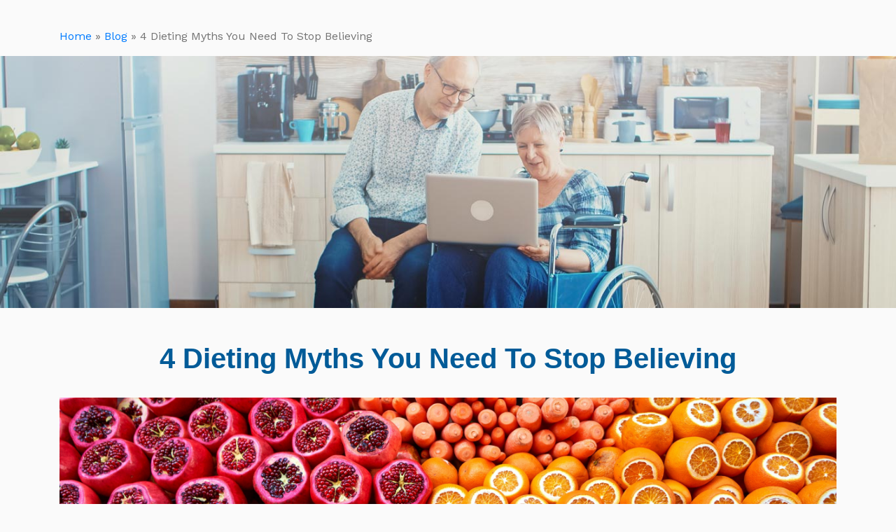

--- FILE ---
content_type: text/html; charset=UTF-8
request_url: https://drhandicap.com/insights/4-dieting-myths-you-need-to-stop-believing/
body_size: 12933
content:
<!doctype html>
<html lang="en">
  <head>
    <meta charset="utf-8">
    <meta name="viewport" content="width=device-width, initial-scale=1, shrink-to-fit=no">
    <meta http-equiv="X-UA-Compatible" content="ie=edge">
    <meta name="author" content="Dr. Handicap">
    <link rel="pingback" href="https://drhandicap.com/xmlrpc.php" />
    <link rel="icon" type="image/x-icon" href="https://drhandicap.com/wp-content/themes/further-2021-parent/img/favicon.ico" />
    <meta name="msapplication-TileColor" content="#FFFFFF">
    <meta name="msapplication-TileImage" content="https://drhandicap.com/wp-content/themes/further-2021-parent/img/icon-144.png">
    <link rel="apple-touch-icon-precomposed" href="https://drhandicap.com/wp-content/themes/further-2021-parent/img/icon-152.png">
    
    <meta name='robots' content='index, follow, max-image-preview:large, max-snippet:-1, max-video-preview:-1' />

	<!-- This site is optimized with the Yoast SEO Premium plugin v22.8 (Yoast SEO v22.8) - https://yoast.com/wordpress/plugins/seo/ -->
	<title>4 Dieting Myths You Need To Stop Believing - Dr. Handicap</title>
	<meta name="description" content="In the U.S. today, dieting myths and misinformation cause confusion about what foods to eat to optimize health. So what myths should you be aware of?" />
	<link rel="canonical" href="https://drhandicap.com/insights/4-dieting-myths-you-need-to-stop-believing/" />
	<meta property="og:locale" content="en_US" />
	<meta property="og:type" content="article" />
	<meta property="og:title" content="4 Dieting Myths You Need To Stop Believing" />
	<meta property="og:url" content="https://drhandicap.com/insights/4-dieting-myths-you-need-to-stop-believing/" />
	<meta property="og:site_name" content="Dr. Handicap" />
	<meta property="article:published_time" content="2018-01-15T17:00:48+00:00" />
	<meta property="article:modified_time" content="2022-10-06T23:08:19+00:00" />
	<meta property="og:image" content="http://drhandicap.com/wp-content/uploads/2017/12/fruit-3026075-1024x458.jpg" />
	<meta property="og:image:width" content="1024" />
	<meta property="og:image:height" content="458" />
	<meta property="og:image:type" content="image/jpeg" />
	<meta name="author" content="Stephen Gilsenan" />
	<meta name="twitter:card" content="summary_large_image" />
	<meta name="twitter:label1" content="Written by" />
	<meta name="twitter:data1" content="Stephen Gilsenan" />
	<script type="application/ld+json" class="yoast-schema-graph">{"@context":"https://schema.org","@graph":[{"@type":"WebPage","@id":"https://drhandicap.com/insights/4-dieting-myths-you-need-to-stop-believing/","url":"https://drhandicap.com/insights/4-dieting-myths-you-need-to-stop-believing/","name":"4 Dieting Myths You Need To Stop Believing - Dr. Handicap","isPartOf":{"@id":"https://drhandicap.com/#website"},"primaryImageOfPage":{"@id":"https://drhandicap.com/insights/4-dieting-myths-you-need-to-stop-believing/#primaryimage"},"image":{"@id":"https://drhandicap.com/insights/4-dieting-myths-you-need-to-stop-believing/#primaryimage"},"thumbnailUrl":"https://drhandicap.com/wp-content/uploads/2017/12/fruit-3026075.jpg","datePublished":"2018-01-15T17:00:48+00:00","dateModified":"2022-10-06T23:08:19+00:00","author":{"@id":"https://drhandicap.com/#/schema/person/98b0167908543b9b0c9d9aded99f31b3"},"description":"In the U.S. today, dieting myths and misinformation cause confusion about what foods to eat to optimize health. So what myths should you be aware of?","breadcrumb":{"@id":"https://drhandicap.com/insights/4-dieting-myths-you-need-to-stop-believing/#breadcrumb"},"inLanguage":"en-US","potentialAction":[{"@type":"ReadAction","target":["https://drhandicap.com/insights/4-dieting-myths-you-need-to-stop-believing/"]}]},{"@type":"ImageObject","inLanguage":"en-US","@id":"https://drhandicap.com/insights/4-dieting-myths-you-need-to-stop-believing/#primaryimage","url":"https://drhandicap.com/wp-content/uploads/2017/12/fruit-3026075.jpg","contentUrl":"https://drhandicap.com/wp-content/uploads/2017/12/fruit-3026075.jpg","width":4912,"height":2196,"caption":"Dr Handicap - healthy fruit"},{"@type":"BreadcrumbList","@id":"https://drhandicap.com/insights/4-dieting-myths-you-need-to-stop-believing/#breadcrumb","itemListElement":[{"@type":"ListItem","position":1,"name":"Home","item":"https://drhandicap.com/"},{"@type":"ListItem","position":2,"name":"Blog","item":"https://drhandicap.com/blog/"},{"@type":"ListItem","position":3,"name":"4 Dieting Myths You Need To Stop Believing"}]},{"@type":"WebSite","@id":"https://drhandicap.com/#website","url":"https://drhandicap.com/","name":"Dr. Handicap","description":"","potentialAction":[{"@type":"SearchAction","target":{"@type":"EntryPoint","urlTemplate":"https://drhandicap.com/?s={search_term_string}"},"query-input":"required name=search_term_string"}],"inLanguage":"en-US"},{"@type":"Person","@id":"https://drhandicap.com/#/schema/person/98b0167908543b9b0c9d9aded99f31b3","name":"Stephen Gilsenan","image":{"@type":"ImageObject","inLanguage":"en-US","@id":"https://drhandicap.com/#/schema/person/image/","url":"https://secure.gravatar.com/avatar/3cb8645817ef4fd19d8208ea2ca4ca5e?s=96&d=mm&r=g","contentUrl":"https://secure.gravatar.com/avatar/3cb8645817ef4fd19d8208ea2ca4ca5e?s=96&d=mm&r=g","caption":"Stephen Gilsenan"},"url":"https://drhandicap.com/insights/author/steve/"}]}</script>
	<!-- / Yoast SEO Premium plugin. -->


<link rel='dns-prefetch' href='//code.jquery.com' />
<link rel='dns-prefetch' href='//cdn.jsdelivr.net' />
<link rel='dns-prefetch' href='//fonts.googleapis.com' />
<link rel="alternate" type="application/rss+xml" title="Dr. Handicap &raquo; 4 Dieting Myths You Need To Stop Believing Comments Feed" href="https://drhandicap.com/insights/4-dieting-myths-you-need-to-stop-believing/feed/" />
<script type="text/javascript">
/* <![CDATA[ */
window._wpemojiSettings = {"baseUrl":"https:\/\/s.w.org\/images\/core\/emoji\/15.0.3\/72x72\/","ext":".png","svgUrl":"https:\/\/s.w.org\/images\/core\/emoji\/15.0.3\/svg\/","svgExt":".svg","source":{"concatemoji":"https:\/\/drhandicap.com\/wp-includes\/js\/wp-emoji-release.min.js?ver=6.6.1"}};
/*! This file is auto-generated */
!function(i,n){var o,s,e;function c(e){try{var t={supportTests:e,timestamp:(new Date).valueOf()};sessionStorage.setItem(o,JSON.stringify(t))}catch(e){}}function p(e,t,n){e.clearRect(0,0,e.canvas.width,e.canvas.height),e.fillText(t,0,0);var t=new Uint32Array(e.getImageData(0,0,e.canvas.width,e.canvas.height).data),r=(e.clearRect(0,0,e.canvas.width,e.canvas.height),e.fillText(n,0,0),new Uint32Array(e.getImageData(0,0,e.canvas.width,e.canvas.height).data));return t.every(function(e,t){return e===r[t]})}function u(e,t,n){switch(t){case"flag":return n(e,"\ud83c\udff3\ufe0f\u200d\u26a7\ufe0f","\ud83c\udff3\ufe0f\u200b\u26a7\ufe0f")?!1:!n(e,"\ud83c\uddfa\ud83c\uddf3","\ud83c\uddfa\u200b\ud83c\uddf3")&&!n(e,"\ud83c\udff4\udb40\udc67\udb40\udc62\udb40\udc65\udb40\udc6e\udb40\udc67\udb40\udc7f","\ud83c\udff4\u200b\udb40\udc67\u200b\udb40\udc62\u200b\udb40\udc65\u200b\udb40\udc6e\u200b\udb40\udc67\u200b\udb40\udc7f");case"emoji":return!n(e,"\ud83d\udc26\u200d\u2b1b","\ud83d\udc26\u200b\u2b1b")}return!1}function f(e,t,n){var r="undefined"!=typeof WorkerGlobalScope&&self instanceof WorkerGlobalScope?new OffscreenCanvas(300,150):i.createElement("canvas"),a=r.getContext("2d",{willReadFrequently:!0}),o=(a.textBaseline="top",a.font="600 32px Arial",{});return e.forEach(function(e){o[e]=t(a,e,n)}),o}function t(e){var t=i.createElement("script");t.src=e,t.defer=!0,i.head.appendChild(t)}"undefined"!=typeof Promise&&(o="wpEmojiSettingsSupports",s=["flag","emoji"],n.supports={everything:!0,everythingExceptFlag:!0},e=new Promise(function(e){i.addEventListener("DOMContentLoaded",e,{once:!0})}),new Promise(function(t){var n=function(){try{var e=JSON.parse(sessionStorage.getItem(o));if("object"==typeof e&&"number"==typeof e.timestamp&&(new Date).valueOf()<e.timestamp+604800&&"object"==typeof e.supportTests)return e.supportTests}catch(e){}return null}();if(!n){if("undefined"!=typeof Worker&&"undefined"!=typeof OffscreenCanvas&&"undefined"!=typeof URL&&URL.createObjectURL&&"undefined"!=typeof Blob)try{var e="postMessage("+f.toString()+"("+[JSON.stringify(s),u.toString(),p.toString()].join(",")+"));",r=new Blob([e],{type:"text/javascript"}),a=new Worker(URL.createObjectURL(r),{name:"wpTestEmojiSupports"});return void(a.onmessage=function(e){c(n=e.data),a.terminate(),t(n)})}catch(e){}c(n=f(s,u,p))}t(n)}).then(function(e){for(var t in e)n.supports[t]=e[t],n.supports.everything=n.supports.everything&&n.supports[t],"flag"!==t&&(n.supports.everythingExceptFlag=n.supports.everythingExceptFlag&&n.supports[t]);n.supports.everythingExceptFlag=n.supports.everythingExceptFlag&&!n.supports.flag,n.DOMReady=!1,n.readyCallback=function(){n.DOMReady=!0}}).then(function(){return e}).then(function(){var e;n.supports.everything||(n.readyCallback(),(e=n.source||{}).concatemoji?t(e.concatemoji):e.wpemoji&&e.twemoji&&(t(e.twemoji),t(e.wpemoji)))}))}((window,document),window._wpemojiSettings);
/* ]]> */
</script>
<style id='wp-emoji-styles-inline-css' type='text/css'>

	img.wp-smiley, img.emoji {
		display: inline !important;
		border: none !important;
		box-shadow: none !important;
		height: 1em !important;
		width: 1em !important;
		margin: 0 0.07em !important;
		vertical-align: -0.1em !important;
		background: none !important;
		padding: 0 !important;
	}
</style>
<link rel='stylesheet' id='wp-block-library-css' href='https://drhandicap.com/wp-includes/css/dist/block-library/style.min.css?ver=6.6.1' type='text/css' media='all' />
<style id='classic-theme-styles-inline-css' type='text/css'>
/*! This file is auto-generated */
.wp-block-button__link{color:#fff;background-color:#32373c;border-radius:9999px;box-shadow:none;text-decoration:none;padding:calc(.667em + 2px) calc(1.333em + 2px);font-size:1.125em}.wp-block-file__button{background:#32373c;color:#fff;text-decoration:none}
</style>
<style id='global-styles-inline-css' type='text/css'>
:root{--wp--preset--aspect-ratio--square: 1;--wp--preset--aspect-ratio--4-3: 4/3;--wp--preset--aspect-ratio--3-4: 3/4;--wp--preset--aspect-ratio--3-2: 3/2;--wp--preset--aspect-ratio--2-3: 2/3;--wp--preset--aspect-ratio--16-9: 16/9;--wp--preset--aspect-ratio--9-16: 9/16;--wp--preset--color--black: #000000;--wp--preset--color--cyan-bluish-gray: #abb8c3;--wp--preset--color--white: #ffffff;--wp--preset--color--pale-pink: #f78da7;--wp--preset--color--vivid-red: #cf2e2e;--wp--preset--color--luminous-vivid-orange: #ff6900;--wp--preset--color--luminous-vivid-amber: #fcb900;--wp--preset--color--light-green-cyan: #7bdcb5;--wp--preset--color--vivid-green-cyan: #00d084;--wp--preset--color--pale-cyan-blue: #8ed1fc;--wp--preset--color--vivid-cyan-blue: #0693e3;--wp--preset--color--vivid-purple: #9b51e0;--wp--preset--gradient--vivid-cyan-blue-to-vivid-purple: linear-gradient(135deg,rgba(6,147,227,1) 0%,rgb(155,81,224) 100%);--wp--preset--gradient--light-green-cyan-to-vivid-green-cyan: linear-gradient(135deg,rgb(122,220,180) 0%,rgb(0,208,130) 100%);--wp--preset--gradient--luminous-vivid-amber-to-luminous-vivid-orange: linear-gradient(135deg,rgba(252,185,0,1) 0%,rgba(255,105,0,1) 100%);--wp--preset--gradient--luminous-vivid-orange-to-vivid-red: linear-gradient(135deg,rgba(255,105,0,1) 0%,rgb(207,46,46) 100%);--wp--preset--gradient--very-light-gray-to-cyan-bluish-gray: linear-gradient(135deg,rgb(238,238,238) 0%,rgb(169,184,195) 100%);--wp--preset--gradient--cool-to-warm-spectrum: linear-gradient(135deg,rgb(74,234,220) 0%,rgb(151,120,209) 20%,rgb(207,42,186) 40%,rgb(238,44,130) 60%,rgb(251,105,98) 80%,rgb(254,248,76) 100%);--wp--preset--gradient--blush-light-purple: linear-gradient(135deg,rgb(255,206,236) 0%,rgb(152,150,240) 100%);--wp--preset--gradient--blush-bordeaux: linear-gradient(135deg,rgb(254,205,165) 0%,rgb(254,45,45) 50%,rgb(107,0,62) 100%);--wp--preset--gradient--luminous-dusk: linear-gradient(135deg,rgb(255,203,112) 0%,rgb(199,81,192) 50%,rgb(65,88,208) 100%);--wp--preset--gradient--pale-ocean: linear-gradient(135deg,rgb(255,245,203) 0%,rgb(182,227,212) 50%,rgb(51,167,181) 100%);--wp--preset--gradient--electric-grass: linear-gradient(135deg,rgb(202,248,128) 0%,rgb(113,206,126) 100%);--wp--preset--gradient--midnight: linear-gradient(135deg,rgb(2,3,129) 0%,rgb(40,116,252) 100%);--wp--preset--font-size--small: 13px;--wp--preset--font-size--medium: 20px;--wp--preset--font-size--large: 36px;--wp--preset--font-size--x-large: 42px;--wp--preset--spacing--20: 0.44rem;--wp--preset--spacing--30: 0.67rem;--wp--preset--spacing--40: 1rem;--wp--preset--spacing--50: 1.5rem;--wp--preset--spacing--60: 2.25rem;--wp--preset--spacing--70: 3.38rem;--wp--preset--spacing--80: 5.06rem;--wp--preset--shadow--natural: 6px 6px 9px rgba(0, 0, 0, 0.2);--wp--preset--shadow--deep: 12px 12px 50px rgba(0, 0, 0, 0.4);--wp--preset--shadow--sharp: 6px 6px 0px rgba(0, 0, 0, 0.2);--wp--preset--shadow--outlined: 6px 6px 0px -3px rgba(255, 255, 255, 1), 6px 6px rgba(0, 0, 0, 1);--wp--preset--shadow--crisp: 6px 6px 0px rgba(0, 0, 0, 1);}:where(.is-layout-flex){gap: 0.5em;}:where(.is-layout-grid){gap: 0.5em;}body .is-layout-flex{display: flex;}.is-layout-flex{flex-wrap: wrap;align-items: center;}.is-layout-flex > :is(*, div){margin: 0;}body .is-layout-grid{display: grid;}.is-layout-grid > :is(*, div){margin: 0;}:where(.wp-block-columns.is-layout-flex){gap: 2em;}:where(.wp-block-columns.is-layout-grid){gap: 2em;}:where(.wp-block-post-template.is-layout-flex){gap: 1.25em;}:where(.wp-block-post-template.is-layout-grid){gap: 1.25em;}.has-black-color{color: var(--wp--preset--color--black) !important;}.has-cyan-bluish-gray-color{color: var(--wp--preset--color--cyan-bluish-gray) !important;}.has-white-color{color: var(--wp--preset--color--white) !important;}.has-pale-pink-color{color: var(--wp--preset--color--pale-pink) !important;}.has-vivid-red-color{color: var(--wp--preset--color--vivid-red) !important;}.has-luminous-vivid-orange-color{color: var(--wp--preset--color--luminous-vivid-orange) !important;}.has-luminous-vivid-amber-color{color: var(--wp--preset--color--luminous-vivid-amber) !important;}.has-light-green-cyan-color{color: var(--wp--preset--color--light-green-cyan) !important;}.has-vivid-green-cyan-color{color: var(--wp--preset--color--vivid-green-cyan) !important;}.has-pale-cyan-blue-color{color: var(--wp--preset--color--pale-cyan-blue) !important;}.has-vivid-cyan-blue-color{color: var(--wp--preset--color--vivid-cyan-blue) !important;}.has-vivid-purple-color{color: var(--wp--preset--color--vivid-purple) !important;}.has-black-background-color{background-color: var(--wp--preset--color--black) !important;}.has-cyan-bluish-gray-background-color{background-color: var(--wp--preset--color--cyan-bluish-gray) !important;}.has-white-background-color{background-color: var(--wp--preset--color--white) !important;}.has-pale-pink-background-color{background-color: var(--wp--preset--color--pale-pink) !important;}.has-vivid-red-background-color{background-color: var(--wp--preset--color--vivid-red) !important;}.has-luminous-vivid-orange-background-color{background-color: var(--wp--preset--color--luminous-vivid-orange) !important;}.has-luminous-vivid-amber-background-color{background-color: var(--wp--preset--color--luminous-vivid-amber) !important;}.has-light-green-cyan-background-color{background-color: var(--wp--preset--color--light-green-cyan) !important;}.has-vivid-green-cyan-background-color{background-color: var(--wp--preset--color--vivid-green-cyan) !important;}.has-pale-cyan-blue-background-color{background-color: var(--wp--preset--color--pale-cyan-blue) !important;}.has-vivid-cyan-blue-background-color{background-color: var(--wp--preset--color--vivid-cyan-blue) !important;}.has-vivid-purple-background-color{background-color: var(--wp--preset--color--vivid-purple) !important;}.has-black-border-color{border-color: var(--wp--preset--color--black) !important;}.has-cyan-bluish-gray-border-color{border-color: var(--wp--preset--color--cyan-bluish-gray) !important;}.has-white-border-color{border-color: var(--wp--preset--color--white) !important;}.has-pale-pink-border-color{border-color: var(--wp--preset--color--pale-pink) !important;}.has-vivid-red-border-color{border-color: var(--wp--preset--color--vivid-red) !important;}.has-luminous-vivid-orange-border-color{border-color: var(--wp--preset--color--luminous-vivid-orange) !important;}.has-luminous-vivid-amber-border-color{border-color: var(--wp--preset--color--luminous-vivid-amber) !important;}.has-light-green-cyan-border-color{border-color: var(--wp--preset--color--light-green-cyan) !important;}.has-vivid-green-cyan-border-color{border-color: var(--wp--preset--color--vivid-green-cyan) !important;}.has-pale-cyan-blue-border-color{border-color: var(--wp--preset--color--pale-cyan-blue) !important;}.has-vivid-cyan-blue-border-color{border-color: var(--wp--preset--color--vivid-cyan-blue) !important;}.has-vivid-purple-border-color{border-color: var(--wp--preset--color--vivid-purple) !important;}.has-vivid-cyan-blue-to-vivid-purple-gradient-background{background: var(--wp--preset--gradient--vivid-cyan-blue-to-vivid-purple) !important;}.has-light-green-cyan-to-vivid-green-cyan-gradient-background{background: var(--wp--preset--gradient--light-green-cyan-to-vivid-green-cyan) !important;}.has-luminous-vivid-amber-to-luminous-vivid-orange-gradient-background{background: var(--wp--preset--gradient--luminous-vivid-amber-to-luminous-vivid-orange) !important;}.has-luminous-vivid-orange-to-vivid-red-gradient-background{background: var(--wp--preset--gradient--luminous-vivid-orange-to-vivid-red) !important;}.has-very-light-gray-to-cyan-bluish-gray-gradient-background{background: var(--wp--preset--gradient--very-light-gray-to-cyan-bluish-gray) !important;}.has-cool-to-warm-spectrum-gradient-background{background: var(--wp--preset--gradient--cool-to-warm-spectrum) !important;}.has-blush-light-purple-gradient-background{background: var(--wp--preset--gradient--blush-light-purple) !important;}.has-blush-bordeaux-gradient-background{background: var(--wp--preset--gradient--blush-bordeaux) !important;}.has-luminous-dusk-gradient-background{background: var(--wp--preset--gradient--luminous-dusk) !important;}.has-pale-ocean-gradient-background{background: var(--wp--preset--gradient--pale-ocean) !important;}.has-electric-grass-gradient-background{background: var(--wp--preset--gradient--electric-grass) !important;}.has-midnight-gradient-background{background: var(--wp--preset--gradient--midnight) !important;}.has-small-font-size{font-size: var(--wp--preset--font-size--small) !important;}.has-medium-font-size{font-size: var(--wp--preset--font-size--medium) !important;}.has-large-font-size{font-size: var(--wp--preset--font-size--large) !important;}.has-x-large-font-size{font-size: var(--wp--preset--font-size--x-large) !important;}
:where(.wp-block-post-template.is-layout-flex){gap: 1.25em;}:where(.wp-block-post-template.is-layout-grid){gap: 1.25em;}
:where(.wp-block-columns.is-layout-flex){gap: 2em;}:where(.wp-block-columns.is-layout-grid){gap: 2em;}
:root :where(.wp-block-pullquote){font-size: 1.5em;line-height: 1.6;}
</style>
<link rel='stylesheet' id='contact-form-7-css' href='https://drhandicap.com/wp-content/plugins/contact-form-7/includes/css/styles.css?ver=5.9.5' type='text/css' media='all' />
<link rel='stylesheet' id='survey-maker-min-css' href='https://drhandicap.com/wp-content/plugins/survey-maker/public/css/survey-maker-public-min.css?ver=4.5.4' type='text/css' media='all' />
<link rel='stylesheet' id='wordpress-popular-posts-css-css' href='https://drhandicap.com/wp-content/plugins/wordpress-popular-posts/assets/css/wpp.css?ver=6.4.2' type='text/css' media='all' />
<link rel='stylesheet' id='parent-style-css' href='https://drhandicap.com/wp-content/themes/further-2021-parent/style.css?ver=6.6.1' type='text/css' media='all' />
<link rel='stylesheet' id='google_web_fonts-css' href='https://fonts.googleapis.com/css2?family=Work+Sans&#038;display=swap&#038;ver=6.6.1' type='text/css' media='all' />
<link rel='stylesheet' id='bootstrap-css-css' href='https://drhandicap.com/wp-content/themes/further-2021-parent/bootstrap/css/bootstrap.min.css?ver=2021012500' type='text/css' media='all' />
<link rel='stylesheet' id='bootstrap-css-map-css' href='https://drhandicap.com/wp-content/themes/further-2021-parent/bootstrap/css/bootstrap.min.css.map?ver=2021012500' type='text/css' media='all' />
<link rel='stylesheet' id='further-style-css' href='https://drhandicap.com/wp-content/themes/further-handicap-2021-child/style.css?ver=2021122800' type='text/css' media='all' />
<link rel='stylesheet' id='mimi-base-css' href='https://drhandicap.com/wp-content/plugins/mad-mimi-sign-up-forms/css/mimi.min.css?ver=1.5.1' type='text/css' media='all' />
<script type="application/json" id="wpp-json">

{"sampling_active":0,"sampling_rate":100,"ajax_url":"https:\/\/drhandicap.com\/wp-json\/wordpress-popular-posts\/v1\/popular-posts","api_url":"https:\/\/drhandicap.com\/wp-json\/wordpress-popular-posts","ID":894,"token":"5f16e57c91","lang":0,"debug":0}

</script>
<script type="text/javascript" src="https://drhandicap.com/wp-content/plugins/wordpress-popular-posts/assets/js/wpp.min.js?ver=6.4.2" id="wpp-js-js"></script>
<script type="text/javascript" src="//code.jquery.com/jquery-3.3.1.min.js?ver=3.3.1" id="jquery-js"></script>
<link rel="https://api.w.org/" href="https://drhandicap.com/wp-json/" /><link rel="alternate" title="JSON" type="application/json" href="https://drhandicap.com/wp-json/wp/v2/posts/894" /><link rel="EditURI" type="application/rsd+xml" title="RSD" href="https://drhandicap.com/xmlrpc.php?rsd" />
<link rel='shortlink' href='https://drhandicap.com/?p=894' />
<link rel="alternate" title="oEmbed (JSON)" type="application/json+oembed" href="https://drhandicap.com/wp-json/oembed/1.0/embed?url=https%3A%2F%2Fdrhandicap.com%2Finsights%2F4-dieting-myths-you-need-to-stop-believing%2F" />
<link rel="alternate" title="oEmbed (XML)" type="text/xml+oembed" href="https://drhandicap.com/wp-json/oembed/1.0/embed?url=https%3A%2F%2Fdrhandicap.com%2Finsights%2F4-dieting-myths-you-need-to-stop-believing%2F&#038;format=xml" />
            <style id="wpp-loading-animation-styles">@-webkit-keyframes bgslide{from{background-position-x:0}to{background-position-x:-200%}}@keyframes bgslide{from{background-position-x:0}to{background-position-x:-200%}}.wpp-widget-placeholder,.wpp-widget-block-placeholder,.wpp-shortcode-placeholder{margin:0 auto;width:60px;height:3px;background:#dd3737;background:linear-gradient(90deg,#dd3737 0%,#571313 10%,#dd3737 100%);background-size:200% auto;border-radius:3px;-webkit-animation:bgslide 1s infinite linear;animation:bgslide 1s infinite linear}</style>
            		<script>
			( function() {
				window.onpageshow = function( event ) {
					// Defined window.wpforms means that a form exists on a page.
					// If so and back/forward button has been clicked,
					// force reload a page to prevent the submit button state stuck.
					if ( typeof window.wpforms !== 'undefined' && event.persisted ) {
						window.location.reload();
					}
				};
			}() );
		</script>
		<link rel="icon" href="https://drhandicap.com/wp-content/uploads/2017/10/cropped-dr-handicap-logo-32x32.png" sizes="32x32" />
<link rel="icon" href="https://drhandicap.com/wp-content/uploads/2017/10/cropped-dr-handicap-logo-192x192.png" sizes="192x192" />
<link rel="apple-touch-icon" href="https://drhandicap.com/wp-content/uploads/2017/10/cropped-dr-handicap-logo-180x180.png" />
<meta name="msapplication-TileImage" content="https://drhandicap.com/wp-content/uploads/2017/10/cropped-dr-handicap-logo-270x270.png" />
    <!-- Global site tag (gtag.js) - Google Analytics -->
<script async src="https://www.googletagmanager.com/gtag/js?id=UA-109017136-1"></script>
<script async src="https://www.googletagmanager.com/gtag/js?id=UA-127546642-1"></script>
<script>
    window.dataLayer = window.dataLayer || [];
    function gtag(){dataLayer.push(arguments);}
    gtag('js', new Date());
    
    gtag('config', 'UA-109017136-1');
    gtag('config', 'UA-127546642-1');
</script>
<!-- TrustBox script -->
<script type="text/javascript" src="//widget.trustpilot.com/bootstrap/v5/tp.widget.bootstrap.min.js" async></script>
<!-- End Trustbox script -->    

  <!--
Start of Floodlight Tag: Please do not remove
Activity name of this tag: Site
URL of the webpage where the tag is expected to be placed: 
This tag must be placed between the <body> and </body> tags, as close as possible to the opening tag.
Creation Date: 10/13/2022
-->
<script type="text/javascript">
var axel = Math.random() + "";
var a = axel * 10000000000000;
document.write('<img src="https://ad.doubleclick.net/ddm/activity/src=12262432;type=invmedia;cat=sites0;dc_lat=;dc_rdid=;tag_for_child_directed_treatment=;tfua=;npa=;gdpr=${GDPR};gdpr_consent=${GDPR_CONSENT_755};ord=' + a + '?" width="1" height="1" alt=""/>');
</script>
<noscript>
<img src="https://ad.doubleclick.net/ddm/activity/src=12262432;type=invmedia;cat=sites0;dc_lat=;dc_rdid=;tag_for_child_directed_treatment=;tfua=;npa=;gdpr=${GDPR};gdpr_consent=${GDPR_CONSENT_755};ord=1?" width="1" height="1" alt=""/>
</noscript>
<!-- End of Floodlight Tag: Please do not remove -->      
<meta name="google-site-verification" content="JbTXBJpbsokyj-iVjhfjG4NDrBAOnACyMgDDjDjwPIA" />  </head>
<body>
  
  <!-- HEADER -->
  <header>
    <nav class="navbar navbar-expand-md navbar-light">
        <div class="container">
                <button class="navbar-toggler custom-toggler" type="button" data-toggle="collapse" data-target="#navbarCollapse" aria-controls="navbarCollapse" aria-expanded="false" aria-label="Toggle navigation">
          <span class="navbar-toggler-icon"></span>
        </button>
        <div class="collapse navbar-collapse justify-content-end" id="navbarCollapse">
                  </div>
      </div>
    </nav>
  </header>
  <!-- END HEADER --><main role="main">
  <section class="container">
    <div class="row">
      <div class="col-12">
        <p id="breadcrumbs"><span><span><a href="https://drhandicap.com/">Home</a></span> » <span><a href="https://drhandicap.com/blog/">Blog</a></span> » <span class="breadcrumb_last" aria-current="page">4 Dieting Myths You Need To Stop Believing</span></span></p>      </div>
    </div>
  </section>
  <section class="blog-index-hero"></section>
  <div class="container">
    <div class="row">
      <div class="col-md-12 text-center">
        <h1>4 Dieting Myths You Need To Stop Believing</h1>
      </div>
    </div>
      
      <div class="row">
        <div class="col-12 mb-3">
          <img width="4912" height="2196" src="https://drhandicap.com/wp-content/uploads/2017/12/fruit-3026075.jpg" class="attachment-post-thumbnail size-post-thumbnail wp-post-image" alt="Dr Handicap - healthy fruit" decoding="async" fetchpriority="high" srcset="https://drhandicap.com/wp-content/uploads/2017/12/fruit-3026075.jpg 4912w, https://drhandicap.com/wp-content/uploads/2017/12/fruit-3026075-300x134.jpg 300w, https://drhandicap.com/wp-content/uploads/2017/12/fruit-3026075-768x343.jpg 768w, https://drhandicap.com/wp-content/uploads/2017/12/fruit-3026075-1024x458.jpg 1024w" sizes="(max-width: 4912px) 100vw, 4912px" />        </div>
      </div>
      <div class="row">
        <div class="col-md-8" id="content-container">
          <div class="social-share">
              <p>Share</p>
              <div class="shared-counts-wrap shortcode style-icon"><a href="https://www.facebook.com/sharer/sharer.php?u=https://drhandicap.com/insights/4-dieting-myths-you-need-to-stop-believing/&#038;display=popup&#038;ref=plugin&#038;src=share_button" title="Share on Facebook"  target="_blank"  rel="nofollow noopener noreferrer"  class="shared-counts-button facebook shared-counts-no-count" data-postid="894" data-social-network="Facebook" data-social-action="Share" data-social-target="https://drhandicap.com/insights/4-dieting-myths-you-need-to-stop-believing/"><span class="shared-counts-icon-label"><span class="shared-counts-icon"><svg version="1.1" xmlns="http://www.w3.org/2000/svg" width="18.8125" height="32" viewBox="0 0 602 1024"><path d="M548 6.857v150.857h-89.714q-49.143 0-66.286 20.571t-17.143 61.714v108h167.429l-22.286 169.143h-145.143v433.714h-174.857v-433.714h-145.714v-169.143h145.714v-124.571q0-106.286 59.429-164.857t158.286-58.571q84 0 130.286 6.857z"></path></svg></span><span class="shared-counts-label">Facebook</span></span></a><a href="https://twitter.com/share?url=https://drhandicap.com/insights/4-dieting-myths-you-need-to-stop-believing/&#038;text=4%20Dieting%20Myths%20You%20Need%20To%20Stop%20Believing" title="Share on Twitter"  target="_blank"  rel="nofollow noopener noreferrer"  class="shared-counts-button twitter shared-counts-no-count" data-postid="894" data-social-network="Twitter" data-social-action="Tweet" data-social-target="https://drhandicap.com/insights/4-dieting-myths-you-need-to-stop-believing/"><span class="shared-counts-icon-label"><span class="shared-counts-icon"><svg viewBox="0 0 24 24" xmlns="http://www.w3.org/2000/svg"><path d="M13.8944 10.4695L21.3345 2H19.5716L13.1085 9.35244L7.95022 2H1.99936L9.80147 13.1192L1.99936 22H3.76218L10.5832 14.2338L16.0318 22H21.9827L13.8944 10.4695ZM11.4792 13.2168L10.6875 12.1089L4.39789 3.30146H7.10594L12.1833 10.412L12.9717 11.5199L19.5708 20.7619H16.8628L11.4792 13.2168Z" /></svg></span><span class="shared-counts-label">Tweet</span></span></a></div>          </div>
                  </div>
          <aside id="sidebar" class="col-md-4">
    
<div>
<h2>Popular blogs</h2><ul class="wpp-list wpp-list-with-thumbnails">
<li>
<a href="https://drhandicap.com/insights/6-qualifying-conditions-disabled-parking-permit/" target="_self"><img src="https://drhandicap.com/wp-content/uploads/wordpress-popular-posts/1277-featured-75x75.jpg" width="75" height="75" alt="Dr Handicap - disabled parking kerb sign" class="wpp-thumbnail wpp_featured wpp_cached_thumb" decoding="async" loading="lazy"></a>
<a href="https://drhandicap.com/insights/6-qualifying-conditions-disabled-parking-permit/" class="wpp-post-title" target="_self">6 Qualifying Conditions for a Disabled Parking Permit</a>
 <span class="wpp-meta post-stats"><span class="wpp-date">posted on November 26, 2018</span></span>
</li>
<li>
<a href="https://drhandicap.com/insights/handicap-parking-permits-valid-states/" target="_self"><img src="https://drhandicap.com/wp-content/uploads/wordpress-popular-posts/1295-featured-75x75.jpg" width="75" height="75" alt="Dr. Handicap - handicap parking sign clouds" class="wpp-thumbnail wpp_featured wpp_cached_thumb" decoding="async" loading="lazy"></a>
<a href="https://drhandicap.com/insights/handicap-parking-permits-valid-states/" class="wpp-post-title" target="_self">Are Handicap Parking Permits Valid in All States</a>
 <span class="wpp-meta post-stats"><span class="wpp-date">posted on November 30, 2018</span></span>
</li>
<li>
<a href="https://drhandicap.com/insights/ive-lost-disabled-parking-permit-get-new-one/" target="_self"><img src="https://drhandicap.com/wp-content/uploads/wordpress-popular-posts/1556-featured-75x75.jpg" width="75" height="75" alt="Dr. Handicap - signing papers" class="wpp-thumbnail wpp_featured wpp_cached_thumb" decoding="async" loading="lazy"></a>
<a href="https://drhandicap.com/insights/ive-lost-disabled-parking-permit-get-new-one/" class="wpp-post-title" target="_self">I’ve Lost My Handicap Placard: How Do I Get a New One?</a>
 <span class="wpp-meta post-stats"><span class="wpp-date">posted on June 3, 2019</span></span>
</li>
<li>
<a href="https://drhandicap.com/insights/13-easiest-cars-to-get-in-and-out-of-for-disabled-drivers/" target="_self"><img src="https://drhandicap.com/wp-content/uploads/wordpress-popular-posts/2576-featured-75x75.jpg" srcset="https://drhandicap.com/wp-content/uploads/wordpress-popular-posts/2576-featured-75x75.jpg, https://drhandicap.com/wp-content/uploads/wordpress-popular-posts/2576-featured-75x75@1.5x.jpg 1.5x, https://drhandicap.com/wp-content/uploads/wordpress-popular-posts/2576-featured-75x75@2x.jpg 2x, https://drhandicap.com/wp-content/uploads/wordpress-popular-posts/2576-featured-75x75@2.5x.jpg 2.5x, https://drhandicap.com/wp-content/uploads/wordpress-popular-posts/2576-featured-75x75@3x.jpg 3x" width="75" height="75" alt="Dr Handicap - easiest cars to get in and out of" class="wpp-thumbnail wpp_featured wpp_cached_thumb" decoding="async" loading="lazy"></a>
<a href="https://drhandicap.com/insights/13-easiest-cars-to-get-in-and-out-of-for-disabled-drivers/" class="wpp-post-title" target="_self">13 Easiest Cars To Get In And Out Of For Disabled Drivers</a>
 <span class="wpp-meta post-stats"><span class="wpp-date">posted on January 16, 2021</span></span>
</li>
<li>
<a href="https://drhandicap.com/insights/disabled-parking-permit-expired-next/" target="_self"><img src="https://drhandicap.com/wp-content/uploads/wordpress-popular-posts/1662-featured-75x75.jpeg" width="75" height="75" alt="" class="wpp-thumbnail wpp_featured wpp_cached_thumb" decoding="async" loading="lazy"></a>
<a href="https://drhandicap.com/insights/disabled-parking-permit-expired-next/" class="wpp-post-title" target="_self">Expired Disabled Parking Permit: What To Do Next</a>
 <span class="wpp-meta post-stats"><span class="wpp-date">posted on July 26, 2019</span></span>
</li>
<li>
<a href="https://drhandicap.com/insights/disabled-parking-in-california-all-you-need-to-know/" target="_self"><img src="https://drhandicap.com/wp-content/uploads/wordpress-popular-posts/1381-featured-75x75.jpg" srcset="https://drhandicap.com/wp-content/uploads/wordpress-popular-posts/1381-featured-75x75.jpg, https://drhandicap.com/wp-content/uploads/wordpress-popular-posts/1381-featured-75x75@1.5x.jpg 1.5x, https://drhandicap.com/wp-content/uploads/wordpress-popular-posts/1381-featured-75x75@2x.jpg 2x, https://drhandicap.com/wp-content/uploads/wordpress-popular-posts/1381-featured-75x75@2.5x.jpg 2.5x, https://drhandicap.com/wp-content/uploads/wordpress-popular-posts/1381-featured-75x75@3x.jpg 3x" width="75" height="75" alt="Dr Handicap - California" class="wpp-thumbnail wpp_featured wpp_cached_thumb" decoding="async" loading="lazy"></a>
<a href="https://drhandicap.com/insights/disabled-parking-in-california-all-you-need-to-know/" class="wpp-post-title" target="_self">Disabled Parking In California: All You Need To Know</a>
 <span class="wpp-meta post-stats"><span class="wpp-date">posted on January 23, 2019</span></span>
</li>
<li>
<a href="https://drhandicap.com/insights/specific-driving-test-people-learning-disability/" target="_self"><img src="https://drhandicap.com/wp-content/uploads/wordpress-popular-posts/2390-featured-75x75.jpg" width="75" height="75" alt="Dr Handicap - driving test" class="wpp-thumbnail wpp_featured wpp_cached_thumb" decoding="async" loading="lazy"></a>
<a href="https://drhandicap.com/insights/specific-driving-test-people-learning-disability/" class="wpp-post-title" target="_self">Is There a Specific Driving Test for Learning Disabilities</a>
 <span class="wpp-meta post-stats"><span class="wpp-date">posted on July 9, 2020</span></span>
</li>
<li>
<a href="https://drhandicap.com/insights/what-do-the-different-colors-on-disabled-parking-permits-mean/" target="_self"><img src="https://drhandicap.com/wp-content/uploads/wordpress-popular-posts/2362-featured-75x75.jpg" srcset="https://drhandicap.com/wp-content/uploads/wordpress-popular-posts/2362-featured-75x75.jpg, https://drhandicap.com/wp-content/uploads/wordpress-popular-posts/2362-featured-75x75@1.5x.jpg 1.5x, https://drhandicap.com/wp-content/uploads/wordpress-popular-posts/2362-featured-75x75@2x.jpg 2x, https://drhandicap.com/wp-content/uploads/wordpress-popular-posts/2362-featured-75x75@2.5x.jpg 2.5x, https://drhandicap.com/wp-content/uploads/wordpress-popular-posts/2362-featured-75x75@3x.jpg 3x" width="75" height="75" alt="Dr Handicap - disabled parking permit" class="wpp-thumbnail wpp_featured wpp_cached_thumb" decoding="async" loading="lazy"></a>
<a href="https://drhandicap.com/insights/what-do-the-different-colors-on-disabled-parking-permits-mean/" class="wpp-post-title" target="_self">What Do the Different Color Handicap Signs Mean</a>
 <span class="wpp-meta post-stats"><span class="wpp-date">posted on May 2, 2020</span></span>
</li>
<li>
<a href="https://drhandicap.com/insights/how-renew-handicap-placard-texas-online/" target="_self"><img src="https://drhandicap.com/wp-content/uploads/wordpress-popular-posts/2788-featured-75x75.jpg" srcset="https://drhandicap.com/wp-content/uploads/wordpress-popular-posts/2788-featured-75x75.jpg, https://drhandicap.com/wp-content/uploads/wordpress-popular-posts/2788-featured-75x75@1.5x.jpg 1.5x, https://drhandicap.com/wp-content/uploads/wordpress-popular-posts/2788-featured-75x75@2x.jpg 2x, https://drhandicap.com/wp-content/uploads/wordpress-popular-posts/2788-featured-75x75@2.5x.jpg 2.5x, https://drhandicap.com/wp-content/uploads/wordpress-popular-posts/2788-featured-75x75@3x.jpg 3x" width="75" height="75" alt="city by the water in texas" class="wpp-thumbnail wpp_featured wpp_cached_thumb" decoding="async" loading="lazy"></a>
<a href="https://drhandicap.com/insights/how-renew-handicap-placard-texas-online/" class="wpp-post-title" target="_self">How Do I Renew My Handicap Placard In Texas Online?</a>
 <span class="wpp-meta post-stats"><span class="wpp-date">posted on July 23, 2021</span></span>
</li>
<li>
<a href="https://drhandicap.com/insights/legal-requirements-for-handicap-parking-space/" target="_self"><img src="https://drhandicap.com/wp-content/uploads/wordpress-popular-posts/2376-featured-75x75.jpg" width="75" height="75" alt="Dr Handicap - disabled parking permit renewal" class="wpp-thumbnail wpp_featured wpp_cached_thumb" decoding="async" loading="lazy"></a>
<a href="https://drhandicap.com/insights/legal-requirements-for-handicap-parking-space/" class="wpp-post-title" target="_self">What Are the Legal Requirements for a Handicap Parking Space?</a>
 <span class="wpp-meta post-stats"><span class="wpp-date">posted on June 25, 2020</span></span>
</li>
<li>
<a href="https://drhandicap.com/insights/everything-need-know-getting-disabled-veterans-plates/" target="_self"><img src="https://drhandicap.com/wp-content/uploads/wordpress-popular-posts/1267-featured-75x75.jpg" width="75" height="75" alt="Dr Handicap - veteran" class="wpp-thumbnail wpp_featured wpp_cached_thumb" decoding="async" loading="lazy"></a>
<a href="https://drhandicap.com/insights/everything-need-know-getting-disabled-veterans-plates/" class="wpp-post-title" target="_self">Everything To Know About Disabled Veterans Plates</a>
 <span class="wpp-meta post-stats"><span class="wpp-date">posted on November 24, 2018</span></span>
</li>
<li>
<a href="https://drhandicap.com/insights/see-someone-parked-illegally-disabled-parking-spot/" target="_self"><img src="https://drhandicap.com/wp-content/uploads/wordpress-popular-posts/2258-featured-75x75.jpg" srcset="https://drhandicap.com/wp-content/uploads/wordpress-popular-posts/2258-featured-75x75.jpg, https://drhandicap.com/wp-content/uploads/wordpress-popular-posts/2258-featured-75x75@1.5x.jpg 1.5x, https://drhandicap.com/wp-content/uploads/wordpress-popular-posts/2258-featured-75x75@2x.jpg 2x, https://drhandicap.com/wp-content/uploads/wordpress-popular-posts/2258-featured-75x75@2.5x.jpg 2.5x, https://drhandicap.com/wp-content/uploads/wordpress-popular-posts/2258-featured-75x75@3x.jpg 3x" width="75" height="75" alt="Dr Handicap - car" class="wpp-thumbnail wpp_featured wpp_cached_thumb" decoding="async" loading="lazy"></a>
<a href="https://drhandicap.com/insights/see-someone-parked-illegally-disabled-parking-spot/" class="wpp-post-title" target="_self">What Should You Do If You See Someone Parked Illegally In A Disabled Parking Spot?</a>
 <span class="wpp-meta post-stats"><span class="wpp-date">posted on April 16, 2020</span></span>
</li>
<li>
<a href="https://drhandicap.com/insights/how-do-i-renew-my-disabled-parking-permit/" target="_self"><img src="https://drhandicap.com/wp-content/uploads/wordpress-popular-posts/2334-featured-75x75.jpg" width="75" height="75" alt="Dr Handicap - disabled parking permit renewal" class="wpp-thumbnail wpp_featured wpp_cached_thumb" decoding="async" loading="lazy"></a>
<a href="https://drhandicap.com/insights/how-do-i-renew-my-disabled-parking-permit/" class="wpp-post-title" target="_self">How Do I Renew My Disabled Parking Permit?</a>
 <span class="wpp-meta post-stats"><span class="wpp-date">posted on May 28, 2020</span></span>
</li>
<li>
<a href="https://drhandicap.com/insights/how-much-does-it-cost-to-equip-a-car-with-hand-controls/" target="_self"><img src="https://drhandicap.com/wp-content/uploads/wordpress-popular-posts/2550-featured-75x75.jpg" srcset="https://drhandicap.com/wp-content/uploads/wordpress-popular-posts/2550-featured-75x75.jpg, https://drhandicap.com/wp-content/uploads/wordpress-popular-posts/2550-featured-75x75@1.5x.jpg 1.5x, https://drhandicap.com/wp-content/uploads/wordpress-popular-posts/2550-featured-75x75@2x.jpg 2x, https://drhandicap.com/wp-content/uploads/wordpress-popular-posts/2550-featured-75x75@2.5x.jpg 2.5x, https://drhandicap.com/wp-content/uploads/wordpress-popular-posts/2550-featured-75x75@3x.jpg 3x" width="75" height="75" alt="Dr Handicap - steering wheel" class="wpp-thumbnail wpp_featured wpp_cached_thumb" decoding="async" loading="lazy"></a>
<a href="https://drhandicap.com/insights/how-much-does-it-cost-to-equip-a-car-with-hand-controls/" class="wpp-post-title" target="_self">How Much Does It Cost To Equip A Car With Hand Controls?</a>
 <span class="wpp-meta post-stats"><span class="wpp-date">posted on December 23, 2020</span></span>
</li>
<li>
<a href="https://drhandicap.com/insights/is-height-a-qualifying-condition-for-a-disabled-parking-permit/" target="_self"><img src="https://drhandicap.com/wp-content/uploads/wordpress-popular-posts/2513-featured-75x75.jpg" srcset="https://drhandicap.com/wp-content/uploads/wordpress-popular-posts/2513-featured-75x75.jpg, https://drhandicap.com/wp-content/uploads/wordpress-popular-posts/2513-featured-75x75@1.5x.jpg 1.5x, https://drhandicap.com/wp-content/uploads/wordpress-popular-posts/2513-featured-75x75@2x.jpg 2x, https://drhandicap.com/wp-content/uploads/wordpress-popular-posts/2513-featured-75x75@2.5x.jpg 2.5x, https://drhandicap.com/wp-content/uploads/wordpress-popular-posts/2513-featured-75x75@3x.jpg 3x" width="75" height="75" alt="Dr Handicap - short person" class="wpp-thumbnail wpp_featured wpp_cached_thumb" decoding="async" loading="lazy"></a>
<a href="https://drhandicap.com/insights/is-height-a-qualifying-condition-for-a-disabled-parking-permit/" class="wpp-post-title" target="_self">Is Height A Qualifying Condition For A Disabled Parking Permit?</a>
 <span class="wpp-meta post-stats"><span class="wpp-date">posted on November 9, 2020</span></span>
</li>
<li>
<a href="https://drhandicap.com/insights/think-someone-misusing-designated-disabled-parking-spot/" target="_self"><img src="https://drhandicap.com/wp-content/uploads/wordpress-popular-posts/1455-featured-75x75.jpg" width="75" height="75" alt="Dr. Handicap - yellow handicap parking place" class="wpp-thumbnail wpp_featured wpp_cached_thumb" decoding="async" loading="lazy"></a>
<a href="https://drhandicap.com/insights/think-someone-misusing-designated-disabled-parking-spot/" class="wpp-post-title" target="_self">What to Do If You Think Someone is Misusing a Designated Disabled Parking Spot</a>
 <span class="wpp-meta post-stats"><span class="wpp-date">posted on March 19, 2019</span></span>
</li>
<li>
<a href="https://drhandicap.com/insights/everything-need-know-disabled-parking-florida/" target="_self"><img src="https://drhandicap.com/wp-content/uploads/wordpress-popular-posts/1460-featured-75x75.jpg" srcset="https://drhandicap.com/wp-content/uploads/wordpress-popular-posts/1460-featured-75x75.jpg, https://drhandicap.com/wp-content/uploads/wordpress-popular-posts/1460-featured-75x75@1.5x.jpg 1.5x, https://drhandicap.com/wp-content/uploads/wordpress-popular-posts/1460-featured-75x75@2x.jpg 2x, https://drhandicap.com/wp-content/uploads/wordpress-popular-posts/1460-featured-75x75@2.5x.jpg 2.5x, https://drhandicap.com/wp-content/uploads/wordpress-popular-posts/1460-featured-75x75@3x.jpg 3x" width="75" height="75" alt="Dr Handicap - Florida" class="wpp-thumbnail wpp_featured wpp_cached_thumb" decoding="async" loading="lazy"></a>
<a href="https://drhandicap.com/insights/everything-need-know-disabled-parking-florida/" class="wpp-post-title" target="_self">Everything To Know About Handicap Parking in Florida</a>
 <span class="wpp-meta post-stats"><span class="wpp-date">posted on March 22, 2019</span></span>
</li>
<li>
<a href="https://drhandicap.com/insights/forget-disabled-parking-permit-drive/" target="_self"><img src="https://drhandicap.com/wp-content/uploads/wordpress-popular-posts/1576-featured-75x75.jpg" width="75" height="75" alt="Dr. Handicap - placard in car window" class="wpp-thumbnail wpp_featured wpp_cached_thumb" decoding="async" loading="lazy"></a>
<a href="https://drhandicap.com/insights/forget-disabled-parking-permit-drive/" class="wpp-post-title" target="_self">What If I Forget My Disabled Parking Permit When I Drive?</a>
 <span class="wpp-meta post-stats"><span class="wpp-date">posted on June 15, 2019</span></span>
</li>
<li>
<a href="https://drhandicap.com/insights/important-disabled-parking-laws-california/" target="_self"><img src="https://drhandicap.com/wp-content/uploads/wordpress-popular-posts/1290-featured-75x75.jpg" width="75" height="75" alt="Dr Handicap - California" class="wpp-thumbnail wpp_featured wpp_cached_thumb" decoding="async" loading="lazy"></a>
<a href="https://drhandicap.com/insights/important-disabled-parking-laws-california/" class="wpp-post-title" target="_self">The Most Important Disabled Parking Laws in California</a>
 <span class="wpp-meta post-stats"><span class="wpp-date">posted on November 29, 2018</span></span>
</li>
<li>
<a href="https://drhandicap.com/insights/how-do-i-get-a-handicap-sign-in-front-of-my-house/" target="_self"><img src="https://drhandicap.com/wp-content/uploads/wordpress-popular-posts/2601-featured-75x75.jpg" srcset="https://drhandicap.com/wp-content/uploads/wordpress-popular-posts/2601-featured-75x75.jpg, https://drhandicap.com/wp-content/uploads/wordpress-popular-posts/2601-featured-75x75@1.5x.jpg 1.5x, https://drhandicap.com/wp-content/uploads/wordpress-popular-posts/2601-featured-75x75@2x.jpg 2x, https://drhandicap.com/wp-content/uploads/wordpress-popular-posts/2601-featured-75x75@2.5x.jpg 2.5x, https://drhandicap.com/wp-content/uploads/wordpress-popular-posts/2601-featured-75x75@3x.jpg 3x" width="75" height="75" alt="Dr Handicap - disabled parking permit" class="wpp-thumbnail wpp_featured wpp_cached_thumb" decoding="async" loading="lazy"></a>
<a href="https://drhandicap.com/insights/how-do-i-get-a-handicap-sign-in-front-of-my-house/" class="wpp-post-title" target="_self">How Do I Get A Handicap Sign In Front Of My House?</a>
 <span class="wpp-meta post-stats"><span class="wpp-date">posted on February 26, 2021</span></span>
</li>
</ul>
</div>
  </aside>
 
      </div>
      </div>
  <section class="cta-bottom">
    <div class="container">
      <div class="bkg-cta">
        <a href="https://app.drhandicap.com/" class="btn btn-secondary btn-lg">Start Now</a>
      </div>
    </div>
  </section>
  <section class="contact">
    <div class="container-fluid">
      <div class="contact-section row justify-content-center">
  <div class="col-md-6 py-5 text-center">
    <h2>Ready to Sign Up?</h2>
      </div>
</div>    </div>
  </section>
</main>
    <footer>
      <div class="container pt-4">
        <div class="row">
          <div class="col-md-4 py-3 pr-5">
                          <div><div class="textwidget custom-html-widget"><img src="https://drhandstag.wpengine.com/wp-content/uploads/2017/10/dr-handicap-logo.png" alt="Dr Handicap logo" class="footer-logo"/>
<p>
	Dr. Handicap is a first-of-its kind, online service that serves as an intermediary between handicap drivers and state DMVs to secure handicap car tags for the drivers. Dr. Handicap supports handicap drivers using licensed physicians to evaluate claims, write prescriptions, and also help drivers through the application process by state.
</p></div></div>                      </div>
          <div class="col-md-3 py-3 line-footer">
                          <div><h2>About</h2><div class="textwidget custom-html-widget"><ul class="list-unstyled">
		<li><a href="/about/">About</a></li>
		<li><a href="/pricing/">Pricing</a></li>
		<li><a href="/ask-a-doctor/">Ask a Doctor</a></li>
</ul></div></div>                      </div>
          <div class="col-md-2 py-3 line-footer">
                          <div><h2>Useful Links</h2><div class="textwidget custom-html-widget"></div></div>                        <div class="list-unstyled"><ul>
<li class="page_item page-item-244"><a href="https://drhandicap.com/about/">About Dr Handicap</a></li>
<li class="page_item page-item-247"><a href="https://drhandicap.com/ask-a-doctor/">Ask A Doctor</a></li>
<li class="page_item page-item-248 current_page_parent"><a href="https://drhandicap.com/blog/">Blog</a></li>
<li class="page_item page-item-250 page_item_has_children"><a href="https://drhandicap.com/dmv-forms/">DMV Handicap Parking Forms by State</a>
<ul class='children'>
	<li class="page_item page-item-477"><a href="https://drhandicap.com/dmv-forms/alabama/">Alabama Handicap Parking Permits</a></li>
	<li class="page_item page-item-479"><a href="https://drhandicap.com/dmv-forms/alaska/">Alaska Handicap Parking Permits</a></li>
	<li class="page_item page-item-531"><a href="https://drhandicap.com/dmv-forms/nevada/">Apply for a Handicap Parking Placard in Nevada</a></li>
	<li class="page_item page-item-529"><a href="https://drhandicap.com/dmv-forms/nebraska/">Apply for Handicap Parking in Nebraska</a></li>
	<li class="page_item page-item-553"><a href="https://drhandicap.com/dmv-forms/rhode-island/">Applying for Handicap Parking in Rhode Island</a></li>
	<li class="page_item page-item-519"><a href="https://drhandicap.com/dmv-forms/michigan/">Applying for Handicap Parking Permits In Michigan</a></li>
	<li class="page_item page-item-521"><a href="https://drhandicap.com/dmv-forms/minnesota/">Applying for Handicap Parking Permits in Minnesota</a></li>
	<li class="page_item page-item-523"><a href="https://drhandicap.com/dmv-forms/mississippi/">Applying for Handicap Parking Permits in Mississippi</a></li>
	<li class="page_item page-item-481"><a href="https://drhandicap.com/dmv-forms/arizona/">Arizona Handicap Parking Applications</a></li>
	<li class="page_item page-item-485"><a href="https://drhandicap.com/dmv-forms/california/">California Handicap Placards</a></li>
	<li class="page_item page-item-487"><a href="https://drhandicap.com/dmv-forms/colorado/">Colorado Handicap Parking Placards</a></li>
	<li class="page_item page-item-491"><a href="https://drhandicap.com/dmv-forms/delaware/">Delaware Handicap Placard</a></li>
	<li class="page_item page-item-493"><a href="https://drhandicap.com/dmv-forms/florida/">Florida Handicap Parking</a></li>
	<li class="page_item page-item-495"><a href="https://drhandicap.com/dmv-forms/georgia/">Georgia Handicap Parking Permit</a></li>
	<li class="page_item page-item-525"><a href="https://drhandicap.com/dmv-forms/missouri/">Handicap Paring Permits in Missouri</a></li>
	<li class="page_item page-item-533"><a href="https://drhandicap.com/dmv-forms/new-hampshire/">Handicap Parking in New Hampshire</a></li>
	<li class="page_item page-item-489"><a href="https://drhandicap.com/dmv-forms/connecticut/">Handicap Parking Permit CT</a></li>
	<li class="page_item page-item-483"><a href="https://drhandicap.com/dmv-forms/arkansas/">Handicap Parking Permits in Arkansas</a></li>
	<li class="page_item page-item-513"><a href="https://drhandicap.com/dmv-forms/maine/">Handicap Parking Permits in Maine </a></li>
	<li class="page_item page-item-527"><a href="https://drhandicap.com/dmv-forms/montana/">Handicap Parking Permits in Montana</a></li>
	<li class="page_item page-item-517"><a href="https://drhandicap.com/dmv-forms/massachusetts/">Handicap Parking Permits Massachusetts</a></li>
	<li class="page_item page-item-497"><a href="https://drhandicap.com/dmv-forms/hawaii/">Hawaii Handicap Placard</a></li>
	<li class="page_item page-item-499"><a href="https://drhandicap.com/dmv-forms/idaho/">Idaho Handicap Parking Permits</a></li>
	<li class="page_item page-item-501"><a href="https://drhandicap.com/dmv-forms/illinois/">Illinois Handicap Parking Permits</a></li>
	<li class="page_item page-item-503"><a href="https://drhandicap.com/dmv-forms/indiana/">Indiana Handicap Parking Permits</a></li>
	<li class="page_item page-item-505"><a href="https://drhandicap.com/dmv-forms/iowa/">Iowa Handicap Parking Permits</a></li>
	<li class="page_item page-item-507"><a href="https://drhandicap.com/dmv-forms/kansas/">Kansas Handicap Parking Permits</a></li>
	<li class="page_item page-item-509"><a href="https://drhandicap.com/dmv-forms/kentucky/">Kentucky Handicap Parking Permits</a></li>
	<li class="page_item page-item-511"><a href="https://drhandicap.com/dmv-forms/louisiana/">Louisiana Handicap Tags</a></li>
	<li class="page_item page-item-515"><a href="https://drhandicap.com/dmv-forms/maryland/">Maryland</a></li>
	<li class="page_item page-item-535"><a href="https://drhandicap.com/dmv-forms/new-jersey/">New Jersey Handicap Placard</a></li>
	<li class="page_item page-item-537"><a href="https://drhandicap.com/dmv-forms/new-mexico/">New Mexico</a></li>
	<li class="page_item page-item-539"><a href="https://drhandicap.com/dmv-forms/new-york/">New York</a></li>
	<li class="page_item page-item-541"><a href="https://drhandicap.com/dmv-forms/north-carolina/">North Carolina</a></li>
	<li class="page_item page-item-543"><a href="https://drhandicap.com/dmv-forms/north-dakota/">North Dakota</a></li>
	<li class="page_item page-item-545"><a href="https://drhandicap.com/dmv-forms/ohio/">Ohio Handicap Parking Permit</a></li>
	<li class="page_item page-item-547"><a href="https://drhandicap.com/dmv-forms/oklahoma/">Oklahoma Handicap Parking Permit</a></li>
	<li class="page_item page-item-549"><a href="https://drhandicap.com/dmv-forms/oregon/">Oregon Handicap Parking Permit</a></li>
	<li class="page_item page-item-551"><a href="https://drhandicap.com/dmv-forms/pennsylvania/">Pennsylvania Handicap Placard</a></li>
	<li class="page_item page-item-555"><a href="https://drhandicap.com/dmv-forms/south-carolina/">South Carolina Handicap Placard</a></li>
	<li class="page_item page-item-557"><a href="https://drhandicap.com/dmv-forms/south-dakota/">South Dakota Handicap Placard</a></li>
	<li class="page_item page-item-559"><a href="https://drhandicap.com/dmv-forms/tennessee/">Tennessee Handicap Placard</a></li>
	<li class="page_item page-item-561"><a href="https://drhandicap.com/dmv-forms/texas/">Texas Handicap Placard</a></li>
	<li class="page_item page-item-563"><a href="https://drhandicap.com/dmv-forms/utah/">Utah Handicap Placard</a></li>
	<li class="page_item page-item-565"><a href="https://drhandicap.com/dmv-forms/vermont/">Vermont Handicap Placard</a></li>
	<li class="page_item page-item-567"><a href="https://drhandicap.com/dmv-forms/virginia/">Virginia Handicap Placard</a></li>
	<li class="page_item page-item-569"><a href="https://drhandicap.com/dmv-forms/washington/">Washington State Handicap Placard</a></li>
	<li class="page_item page-item-573"><a href="https://drhandicap.com/dmv-forms/west-virginia/">West Virginia Handicap Placard</a></li>
	<li class="page_item page-item-575"><a href="https://drhandicap.com/dmv-forms/wisconsin/">Wisconsin Handicap Parking Permit</a></li>
	<li class="page_item page-item-577"><a href="https://drhandicap.com/dmv-forms/wyoming/">Wyoming Handicap Parking Permit</a></li>
</ul>
</li>
<li class="page_item page-item-2952"><a href="https://drhandicap.com/do-you-qualify-for-a-disabled-parking-permit/">Do You Qualify For A Disabled Parking Permit?</a></li>
<li class="page_item page-item-249"><a href="https://drhandicap.com/">Home</a></li>
<li class="page_item page-item-369"><a href="https://drhandicap.com/pricing/">Pricing</a></li>
<li class="page_item page-item-1182"><a href="https://drhandicap.com/privacy/">Privacy</a></li>
<li class="page_item page-item-246"><a href="https://drhandicap.com/do-i-qualify/">State Qualifications for Handicap Parking Permit Applications</a></li>
<li class="page_item page-item-1251"><a href="https://drhandicap.com/terms/">Terms of Service</a></li>
</ul></div>
          </div>
          <div class="col-md-3 py-3 line-footer">
                          <div><h2>Contact</h2><div class="textwidget custom-html-widget"><address><i class="bi bi-geo-alt-fill"></i> PO Box 1109<br/>Clark, CO 80428</address>
<address><i class="bi bi-telephone-fill"></i>1-866-422-7795 (fax)</address>
<address><i class="bi bi-envelope-fill"></i> <a href="/cdn-cgi/l/email-protection#57242227273825231733253f3639333e3436277934383a"><span class="__cf_email__" data-cfemail="592a2c2929362b2d193d2b3138373d303a3829773a3634">[email&#160;protected]</span></a></address></div></div>                      </div>
        </div>
        <div class="row py-2 text-center">
          <div class="col-12">
            <p>Copyright &copy; 2016-2026 Divan Medical.</p>
          </div>
        </div>
      </div>
      <div class="further-footer">
        Powered by <a href="http://further.onwarddev.com" target="_blank"><img src="/wp-content/themes/further-2021-parent/images/further-onward-logo-white.svg" alt="Take your website Further"></a>
      </div>
    </footer>
  </div>
<script data-cfasync="false" src="/cdn-cgi/scripts/5c5dd728/cloudflare-static/email-decode.min.js"></script><script defer src="https://static.cloudflareinsights.com/beacon.min.js/vcd15cbe7772f49c399c6a5babf22c1241717689176015" integrity="sha512-ZpsOmlRQV6y907TI0dKBHq9Md29nnaEIPlkf84rnaERnq6zvWvPUqr2ft8M1aS28oN72PdrCzSjY4U6VaAw1EQ==" data-cf-beacon='{"version":"2024.11.0","token":"54eb886a3c764b47890e9cd87d480f27","r":1,"server_timing":{"name":{"cfCacheStatus":true,"cfEdge":true,"cfExtPri":true,"cfL4":true,"cfOrigin":true,"cfSpeedBrain":true},"location_startswith":null}}' crossorigin="anonymous"></script>
</body>
<link rel='stylesheet' id='shared-counts-css' href='https://drhandicap.com/wp-content/plugins/shared-counts/assets/css/shared-counts.min.css?ver=1.5.0' type='text/css' media='all' />
<script type="text/javascript" src="https://drhandicap.com/wp-content/plugins/contact-form-7/includes/swv/js/index.js?ver=5.9.5" id="swv-js"></script>
<script type="text/javascript" id="contact-form-7-js-extra">
/* <![CDATA[ */
var wpcf7 = {"api":{"root":"https:\/\/drhandicap.com\/wp-json\/","namespace":"contact-form-7\/v1"},"cached":"1"};
/* ]]> */
</script>
<script type="text/javascript" src="https://drhandicap.com/wp-content/plugins/contact-form-7/includes/js/index.js?ver=5.9.5" id="contact-form-7-js"></script>
<script type="text/javascript" src="//cdn.jsdelivr.net/npm/popper.js@1.16.1/dist/umd/popper.min.js?ver=1.16.1" id="popper-js"></script>
<script type="text/javascript" src="https://drhandicap.com/wp-content/themes/further-2021-parent/bootstrap/js/bootstrap.min.js?ver=2021012500" id="bootstrap-js-js"></script>
<script type="text/javascript" id="mimi-main-js-extra">
/* <![CDATA[ */
var MadMimi = {"thankyou":"Thank you for signing up!","thankyou_suppressed":"Thank you for signing up! Please check your email to confirm your subscription.","oops":"Oops! There was a problem. Please try again.","fix":"There was a problem. Please fill all required fields."};
/* ]]> */
</script>
<script type="text/javascript" src="https://drhandicap.com/wp-content/plugins/mad-mimi-sign-up-forms/js/mimi.min.js?ver=1.5.1" id="mimi-main-js"></script>
<script type="text/javascript" src="https://www.google.com/recaptcha/api.js?render=6LciyJgaAAAAAIApxtcfhZrNnOYQHJqayuFt5U6p&amp;ver=3.0" id="google-recaptcha-js"></script>
<script type="text/javascript" src="https://drhandicap.com/wp-includes/js/dist/vendor/wp-polyfill.min.js?ver=3.15.0" id="wp-polyfill-js"></script>
<script type="text/javascript" id="wpcf7-recaptcha-js-extra">
/* <![CDATA[ */
var wpcf7_recaptcha = {"sitekey":"6LciyJgaAAAAAIApxtcfhZrNnOYQHJqayuFt5U6p","actions":{"homepage":"homepage","contactform":"contactform"}};
/* ]]> */
</script>
<script type="text/javascript" src="https://drhandicap.com/wp-content/plugins/contact-form-7/modules/recaptcha/index.js?ver=5.9.5" id="wpcf7-recaptcha-js"></script>
<script type="text/javascript" id="shared-counts-js-extra">
/* <![CDATA[ */
var shared_counts = {"social_tracking":"1"};
/* ]]> */
</script>
<script type="text/javascript" src="https://drhandicap.com/wp-content/plugins/shared-counts/assets/js/shared-counts.min.js?ver=1.5.0" id="shared-counts-js"></script>
</html>
<script type="text/javascript">
  $( document ).ready(function() {
    var elem = '<section class="cta-bottom"><div class="bkg-cta"><a href="https://app.drhandicap.com/" class="btn btn-secondary btn-lg">Start Now</a></div></section>'
    $('#content-container h2')[0].insertAdjacentHTML('beforebegin', elem);
    $('#content-container h2')[2].insertAdjacentHTML('beforebegin', elem);
  });

  
</script>